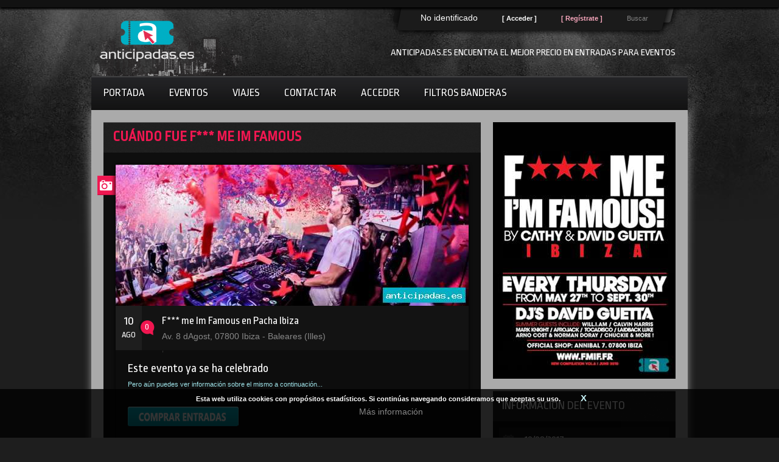

--- FILE ---
content_type: text/html; charset=iso-8859-1
request_url: http://www.anticipadas.es/entradas-f-me-im-famous-ibiza-islas-baleares-17.php
body_size: 8792
content:

<!DOCTYPE html>
<!--[if lt IE 7 ]><html class="ie ie6" lang="es"> <![endif]-->
<!--[if IE 7 ]><html class="ie ie7" lang="es"> <![endif]-->
<!--[if IE 8 ]><html class="ie ie8" lang="es"> <![endif]-->
<!--[if (gte IE 9)|!(IE)]><!--><html lang="es" xmlns="https://www.w3.org/1999/xhtml" xmlns:og="https://ogp.me/ns#" xmlns:fb="https://www.facebook.com/2008/fbml"> <!--<![endif]-->
<head>
<link rel="canonical" href="https://www.anticipadas.es/entradas-f-me-im-famous-ibiza-islas-baleares-17.php" />
<meta http-equiv="Content-Type" content="text/html; charset=iso-8859-1">
<!-- <meta charset="utf-8">  -->
<title>Entradas F*** me Im Famous en Pacha Ibiza el 10 agosto de 2017, tickets e informacion</title>
<meta name="description" content="Entradas F*** me Im Famous en Pacha Ibiza el 10 agosto de 2017 Este ano disfrutaremos de una de las mejores fiestas de verano.... Compra aqui tu entrada anticipada">
<META name="Keywords" content="Pacha Ibiza,Concierto,Ibiza,F*** me Im Famous,Verano">
<meta name="lang" content="es" />
<meta property="og:image" content="https://www.anticipadas.es/images/poster-f-me-im-famous-ibiza-islas-baleares-17-5813_12_1497218073.jpg"/>
<meta property="fb:admins" content="1659256735,1188769247,1532186307"/>
<meta name="author" content="Tecnomedia Desarrollos">
<!--// Mobile Metas //-->
<meta name="viewport" content="width=device-width, initial-scale=1, maximum-scale=1">
<!--// Stylesheets //-->
<!--
<link rel="stylesheet" href="css/base.css" />
<link rel="stylesheet" href="css/skeleton.css" />
<link rel="stylesheet" href="css/layout.css" />
<link rel="stylesheet" href="css/style.css" />
<link rel="stylesheet" href="css/color.css" />
<link rel="stylesheet" href="css/chosen.min.css">
-->
<link rel="stylesheet" href="css/todos1.min.css" />
<style type="text/css">
@media print {
    body {font: 12px verdana, sans-serif;}
    h1 {font-size: 18pt;}
    h2 {font-size: 16pt;}
    p {
        font-family: verdana, sans-serif;
        font-size: 14px;
        color: black;
    }
}
/* Estilos para los elementos de cada sección */
.sobreimpreso {
    z-index:99;
}
.blanco {
    color:#ffffff;
}
.blanco-fondo {
    background-color:#ffffff;
}
.rosaclaro {
    color:#FAA8BE;
}
.indice1 {
    float:none;
    clear:both;
    margin-top:20px;
    margin-left:12px;
    margin-bottom:5px;
}
.indice2 {
    margin:10px;
    margin-top:0px;
    float:left;
    width:62%;
}
.oferta1 {
    margin-top:15px;
    margin-right:15px;
    width:298px;
    height:208px;
    float:left;
    position:relative;
    overflow:hidden;
}
.titoferta1{
  position:absolute;
  margin:5px;
  padding:5px;
  top:5px;
  color:#E42C4F;
  background:#ffffff;
}
.txtoferta1{
  position:absolute;
  margin:0px;
  width:100%;
  padding:5px;
  bottom:0px;
  color:#000000;
  background-color:rgba(255, 255, 255, 0.7);
}
.buscadorrr {
    float:left;
    width:30%;
    margin:18px;
    margin-top:4px;
    margin-left:40px;
}
.outerDiv {
    display: inline-flex;
    height: 40px;
}

.innerDiv {
    margin: auto 5px;
}
.aumentado{
  font-size:1.15em;
  color:#ffffff;
  text-align:justify;
}
.bordecito {
    border: 2px solid #dadada;
    border-radius: 7px;
}

.bordecito:focus {
    outline: none;
    border-color: #9ecaed;
    box-shadow: 0 0 10px #9ecaed;
}
</style>
<link rel="stylesheet" type="text/css" href="css/fancybox.css" />
<!--[if lt IE 9]>
<script src="https://html5shim.googlecode.com/svn/trunk/html5.js"></script>
<![endif]-->
<!--// Favicons //-->
<link rel="shortcut icon" href="images/favicon.ico" />
<link rel="rockit-touch-icon" href="images/touch-icon.png" />
<link rel="rockit-touch-icon" sizes="72x72" href="images/touch-icon-72x72.png" />
<link rel="rockit-touch-icon" sizes="114x114" href="images/touch-icon-114x114.png" />
<!--// Javascript //-->
<script type="text/javascript" src="js/jquery.min.js"></script>
<script type="text/javascript" src="js/jquery.fancybox-1.3.1.js" async></script>
<script type="text/javascript" src="js/lightbox.js" async></script>
<!--
<script type="text/javascript" src="js/chosen.jquery.min.js"></script>
<script type="text/javascript" src="js/animatedcollapse.min.js"></script>
<script type="text/javascript" src="js/jquery.infinite-carousel.min.js"></script>
<script type="text/javascript" src="js/ddsmoothmenu.min.js"></script>
<script type="text/javascript" src="js/jquery.nivo.slider.min.js"></script>
<script type="text/javascript" src="js/scrolltopcontrol.min.js"></script>
<script src="sha1.min.js" type="text/javascript"></script>
-->
<script type="text/javascript" src="js/sha1.min.js"></script>   <!--   async -->
<script type="text/javascript" src="js/todos1.min.js"></script>   <!--   async -->
<script>
function compraentrada(){
  // Para validacion del email...
  var x=document.forms["comprar"]["ema"].value;
  var atpos=x.indexOf("@");
  var dotpos=x.lastIndexOf(".");
  // Comenzar comprobaciones...
  if (document.forms["comprar"]["nom"].value=='Nombre' || document.forms["comprar"]["nom"].value==''){
    alert("Por favor, proporciona el nombre del comprador");
    return false;
  }else{
    if (document.forms["comprar"]["ape"].value=='Apellidos' || document.forms["comprar"]["ape"].value==''){
      alert("Por favor, proporciona los apellidos del comprador");
      return false;
    }else{
      if (document.forms["comprar"]["ema"].value=='E-mail' || document.forms["comprar"]["ema"].value=='' || (atpos<1 || dotpos<atpos+2 || dotpos+2>=x.length)){
        alert("Por favor, proporciona un email correcto");
        return false;
      }else{
        if (document.forms["comprar"]["entradas"].value<1){
          alert("Debes comprar al menos una entrada para proceder al pago");
          return false;
        }else{
          //alert("Conectando con el servidor para el pago, quiza necesites aceptar el certificado a continuacion...");
          return true;
        }
      }
    }
  }
}
</script>

<script type="text/javascript">
  function menva(sel){
    var desple = document.getElementById('entradas');
    var mens = document.getElementById('mensajevarios');
    if ( sel.options[sel.selectedIndex].value > 1 ) {
      mens.innerHTML = "ATENCI&Oacute;N: Est&aacute; a punto de comprar varias entradas de una vez, estas personas deber&aacute;n acceder juntas al recinto. Para acceder por separado, adquiera las entradas de una en una.";
    }else{
      mens.innerHTML = "&nbsp;";
    }
  }
</script>

<script type="text/javascript">
function eventosAqui(str)
{
var xmlhttp;
if (str=="")
  {
  document.getElementById("txtHint").innerHTML="";
  return;
  }
if (window.XMLHttpRequest)
  {// code for IE7+, Firefox, Chrome, Opera, Safari
  xmlhttp=new XMLHttpRequest();
  }
else
  {// code for IE6, IE5
  xmlhttp=new ActiveXObject("Microsoft.XMLHTTP");
  }
xmlhttp.onreadystatechange=function()
  {
  if (xmlhttp.readyState==4 && xmlhttp.status==200)
    {
    document.getElementById("txtHint").innerHTML=xmlhttp.responseText;
    }
  }
xmlhttp.open("GET","eventosaqui.php?q="+str,true);
xmlhttp.send();
}
</script>
</head>
<body>

<!-- aqui face... -->

<div id="fb-root" class="sobreimpreso"></div>
<script>(function(d, s, id) {
  var js, fjs = d.getElementsByTagName(s)[0];
  if (d.getElementById(id)) return;
  js = d.createElement(s); js.id = id;
  js.src = "//connect.facebook.net/es_ES/all.js#xfbml=1";
  fjs.parentNode.insertBefore(js, fjs);
}(document, 'script', 'facebook-jssdk'));</script>

<!-- Privacy policy - Aviso de cookies -->
<div id="ob3" style="display:block;position:fixed;bottom:0;height:80px;width:100%;background:rgba(0,0,0,0.8);color:#fff;left:0px;z-index: 999;">
    <div id="ib3" style="width:95%;margin:0 auto;padding:5px 0 0 5px;position: relative;top: 0px;height: 58px;text-align:center;">
        <p style="display:block;font-size:0.8em;font-family:sans-serif; font-weight:bold;">Esta web utiliza cookies con prop&oacute;sitos estad&iacute;sticos. Si contin&uacute;as navegando consideramos que aceptas su uso.
        &nbsp;&nbsp;&nbsp;&nbsp;&nbsp;&nbsp;&nbsp;&nbsp;&nbsp;
        <a onclick="aceptar_cookies();" style="cursor:pointer; font-weight:bold; font-size:1.3em; color:#C5F0F4;">X</a>
        </p>
        <center>&nbsp;&nbsp;&nbsp;<a href="politica-privacidad.php">M&aacute;s informaci&oacute;n</a>&nbsp;&nbsp;&nbsp;</center>
    </div>
</div>

<!-- Fondo ancho completo INICIO -->
<div id="outer-wrapper">
        <!-- Inicio cabecera -->
    <div id="header">
            <span class="top-bar">&nbsp;</span>
            <div class="in">
            <!-- Inicio contenedor -->
            <div class="container">
                <!-- Inicio Logo -->
                <div class="five columns left">
                    <a href="https://www.anticipadas.es" class="logo"><img src="images/logo.png" alt="Volver a portada" /></a>
                </div>
                <!-- Fin logo -->
                <div class="eleven columns right hidemobile">
                    <div class="top-links">
                        <span class="leftnode">&nbsp;</span>
                        <!-- Enlaces de cabecera -->
                        <ul>
                                                      <li class="blanco">No identificado</li>
                            <li><a href="acceso.php" rel="nofollow"><strong><span class="blanco">[ Acceder ]</span></strong></a></li>
                            <li><a href="obras.php" rel="nofollow"><strong><span class="rosaclaro">[ Reg&iacute;strate ]</span></strong></a></li>
                                                      <li>
                                <a href="javascript:animatedcollapse.toggle('search-box')"  class="buscador">Buscar</a>
                                <div id="search-box">
                                   <form action="resultados.php" method="POST" name="encuentra">
                                    <input name="buscador" id="buscador" value="Nombre del evento"
                                    onfocus="if(this.value=='Nombre del evento') {this.value='';}"
                                    onblur="if(this.value=='') {this.value='Nombre del evento';}" type="text" class="bar" />
                                    <button class="go"></button>
                                   </form>
                                </div>
                            </li>
                        </ul>
                            <!-- FIN enlaces de cabecera -->
                        </div>
                    <!-- INICIO casilla para mensajes -->
                    <div class="mesage-box">
                       <h4 class="white upper">Anticipadas.es encuentra el mejor precio en entradas para eventos</h4>                    </div>
                    <!-- Fin casilla para mensajes -->
                </div>
            </div>
                <!-- FIN contenedor -->
            <!-- Inicio navegación -->
            <div class="navigation">
                    <div id="smoothmenu1" class="ddsmoothmenu">
                        <ul>
                                                    <li><a href="https://www.anticipadas.es">Portada</a></li>
                                                <li><a href="proximas-fiestas-conciertos-entradas-eventos.php">Eventos</a>
                                <ul>
                                <li><a href="proximas-fiestas-conciertos-entradas-eventos.php">Listado</a></li>
                                <li><a href="obras.php" rel="nofollow">Calendario</a></li>
                                <li><a href="obras.php" rel="nofollow">Por provincias</a></li>
                                <li><a href="recintos.php" rel="nofollow">Ver rencintos</a></li>
                            </ul>
                        </li>
                                                <li><a href="ofertas-viajes-hoteles-cruceros.php">Viajes</a></li>
                        <!--<li><a href="noticias-novedades-eventos-fiestas-conciertos.php">Recibe nuestras novedades</a></li>-->
                                                <li><a href="contactar.php">Contactar</a></li>
                                                <li><a href="acceso.php" rel="nofollow">Acceder</a></li>                        <li><a href="filtro-bandera-perfil-foto-paises.php">Filtros banderas</a></li>
                                            </ul>
                    <div class="clear"></div>
                </div>
            </div>
            <!-- Fin menú navegación -->
            <div class="clear"></div>
        </div>
    </div>
    <!-- Fin cabecera -->
    <div class="clear"></div>
    <div class="inner">
        <div class="inner shadow">

                <!-- Banner Start -->
            <div id="subpage-banner" class="row">
            </div>
            <!-- Banner End -->
            <div class="clear"></div>
            <!-- Inicio contenedor -->
            <!-- Banners Fin -->
            <div class="container row">
                    <!-- Two Third Column Start -->
                    <div class="two-thirds column left">
                        <!-- Compra x inicio -->
                    <div class="blog"> <!--  class="blog"-->
                            <h1 class="heading" style="color:#F01751; font-weight:bold;">Cu&aacute;ndo fue F*** me Im Famous</h1>
                        <div class="in-sec"> <!-- class="in-sec" -->
                            <!-- Uno Start -->
                            <!--<div class="post" itemscope itemtype="http://schema.org/Event" >-->
                            <div class="post"> <!--  itemscope itemtype="http://schema.org/Event" --> <!-- class="post" -->
                                    <span class="image">&nbsp;</span>
                                <a href="#" class="thumb"><img src="images/bannerficha-f-me-im-famous-ibiza-islas-baleares-17-5813_12_1497218073.jpg" alt="Banner del evento" /></a>
                                <meta itemprop="startDate" content="2017-08-10T23:00">
                                <div class="post-opts">
                                        <div class="date">
                                        <span>10</span><span>AGO</span>                                    </div>
                                    <a href="#" class="comments">0</a>
                                    <div class="title">
                                            <h3><a href="#"><span itemprop="name">F*** me Im Famous en Pacha Ibiza</span> <!--en--> </a></h3>
                                            <span NOitemprop="address" itemscope itemtype="https://schema.org/PostalAddress"><span itemprop="streetAddress">Av. 8 dAgost</span>, <span itemprop="postalCode">07800</span> <span itemprop="addressLocality">Ibiza</span> - <span itemprop="addressRegion">Baleares (Illes)</span></span>                                        <p>,  </p>
                                    </div>
                                </div>
                                                                <div class="post-desc"> <!--  class="post-desc" -->

                                     <h2>Este evento ya se ha celebrado</h2><p>Pero a&uacute;n puedes ver informaci&oacute;n sobre el mismo a continuaci&oacute;n...</p><br /><a href="http://www.ticketmaster.es/artist/fk-me-im-famous-entradas/973186?tm_link=tm_homeA_2_f9" target="_blank" rel="nofollow"><img src="images/linkext.png" height="32" style="border: 0;" title="Comprar entradas para F*** me Im Famous" alt="Comprar entradas para F*** me Im Famous" /></a>

                                        <p>

                                     <!-- Descripción -->
                                     <br /><br />
                                     <p><a href="https://www.anticipadas.es" style="color:#00B9CC;" class="aumentado">anticipadas.es</a> > <a class="aumentado" style="color:#00B9CC;" href="proximas-fiestas-conciertos-entradas-eventos.php">eventos</a> > <a class="aumentado" style="color:#00B9CC;" href="#">F*** me Im Famous</a></p><p class="aumentado"><strong>David Guetta&nbsp;</strong>regresa una vez m&aacute;s a&nbsp;<strong>Ibiza&nbsp;</strong>para dirigir la mejor fiesta del verano:&nbsp;<strong>F*** me I&#39;m Famous.</strong></p><p class="aumentado">Cada fin de semana<strong>, F Me I&#39;m Famous</strong>&nbsp;har&aacute; vibrar la isla con lo mejor de la m&uacute;sica electr&oacute;nica, ofreci&eacute;ndonos una noche de diversi&oacute;n con los mejores exponentes del g&eacute;nero a nivel internacional.&nbsp;</p><p class="aumentado">Este a&ntilde;o, el<strong>&nbsp;F*** me I&#39;m Famous</strong>&nbsp;viene con un line up conformado por figuras de la talla de&nbsp;<strong>Robin Schulz, Michael Calfan, Cedric Gervais, Fede</strong>r y muchos m&aacute;s.</p><p class="aumentado">&iexcl;No te pierdas la mejor fiesta del verano!</p><br /><br />Anticipadas.es te permite adquirir tickets online de forma r&aacute;pida y segura, compra tu entrada anticipada para F*** me Im Famous sin tener que desplazarte y en pocos pasos, conect&aacute;ndote con servidores seguros y proveedores de confianza para la venta de entradas online, tickets para eventos, viajes y otros.<br />                                     <br /><br />
                                     <h2>ENLACE PARA COMPRA DE ENTRADAS:</h2>                                     <br /><br />
                                                                          <!-- Fin desc. -->
                                                                                                                                                                                                       <!--
                                       <table width="100%" border="1">
                                       <tr><td align="right">Entrada anticipada&nbsp;</td><td><select name="entradas">
                                           <option style="font-color:#ffffff;" value="0">0 entrada(s), 0 eur.</option><option style="font-color:#ffffff;" value="1">1 entrada(s), 25 eur.</option>                                       </select></td></tr>
                                       <tr><td align="right" valign="middle"><strong>* Nombre&nbsp;</strong></td><td valign="top"><input style="height:22px; margin:5px;" id="nom" name="nom" value="" required></td></tr>
                                       <tr><td align="right" valign="middle"><strong>* Apellidos&nbsp;</strong></td><td valign="middle"><input style="width:250px; height:22px; margin:5px;" id="ape" name="ape" value="" required></td></tr>
                                       <tr><td align="right" valign="top">DNI&nbsp;</td><td valign="bottom"><input style="height:22px; margin:5px;" id="dni" name="dni" value=""></td></tr>
                                       <tr><td align="right" valign="middle"><strong>* E-mail&nbsp;</strong></td><td valign="middle"><input style="width:250px; height:22px; margin:5px;" id="ema" name="ema" value="" required></td></tr>
                                       <tr><td align="right" valign="middle">Tfno. m&oacute;vil&nbsp;</td><td valign="middle"><input style="height:22px; margin:5px;" id="tfn" name="tfn" value=""></td></tr>
                                       </table>
                                       -->
                                       <br />
                                       <strong>Ya no se venden entradas anticipadas para este evento</strong>

                                    </p>

                                    <p id="mensajevarios" style="font-weight:bold; color:#ffffff; font-size:1.1em;">&nbsp;</p>
                                </div>
                                <div class="post-share">
                                                                      <input type="hidden" name="prc" id="prc" value="25.00">
                                   <input type="hidden" name="eve" id="eve" value="abea68db3a8e20728c555dd5c9fb8a455813">
                                   <input type="hidden" name="tck" id="tck" value="0">
                                   <input type="hidden" name="pro" id="pro" value="481">
                                   <div style="margin-left:100px; float:left;"><a href="https://www.facebook.com/sharer/sharer.php?p[title]=Anticipadas.es%3A+Compra+ya+tu+entrada+para+F%2A%2A%2A+me+Im+Famous&s=100&u=www.anticipadas.es/evento.php?id=&p[images][0]=https://www.anticipadas.es/images/poster-f-me-im-famous-ibiza-islas-baleares-17-5813_12_1497218073.jpg&p[summary]=Este+ano+disfrutaremos+de+una+de+las+mejores+fiestas+de+verano+en+Ibiza+F%2A%2A%2A+me+Im+Famous." target="_blank"><img src="images/share2.png" alt="Compartir en Facebook" title="Compartir en Facebook" style="border: 0;" /></a></div>
                                </div>
                                                            </div>
                            <!-- uno Fin -->
                            <div class="clear"></div>
                       </div>
                    </div>
                    <!-- x Fin -->
                    <!-- Inicio comentarios -->
                    <div class="comments">
                            <h2 class="heading">Comentarios</h2>
                        <ul>
                                <li>
                                    <div class="com-in">
                                    <!--
                                    <div class="avatar">
                                        <a href="#"><img src="images/avatar2.gif" alt="" /></a>
                                    </div>
                                    <div class="desc">
                                        <h4><a href="#" class="colr">Mike Quiet</a></h4>
                                        <p class="ago">22 Mayo 2013 / 13:28h </p>
                                        <p class="txt">
                                            Bestial !!
                                        </p>
                                        <div class="clear"></div>
                                    </div>
                                    -->
                                                                        <div class="fb-comments" data-href="http://www.anticipadas.es/entradas-f-me-im-famous-ibiza-islas-baleares-17.php" data-width="550" data-numposts="10" data-colorscheme="dark"></div>
                                    <strong>No olvides marcar&nbsp;</strong>
                                    <img src="publicar-tambien-en-facebook-2.jpg" alt="Facebook plugin" title="Facebook plugin" />
                                    <strong>&nbsp;para compartir tu comentario</strong>

                                </div>
                            </li>
                        </ul>
                    </div>
                    <!-- Comentarios fin -->
                    <!-- responder -->
                    <!--
                    <div class="leavereply">
                            <h2 class="heading">Enviar comentario</h2>
                        <form class="forms">
                        <ul>
                            <li>
                                    <textarea rows="" cols=""
                                onfocus="if(this.value=='Escribe tu comentario') {this.value='';}"
                                onblur="if(this.value=='') {this.value='Escribe tu comentario';}" />Escribe tu comentario</textarea>
                            </li>
                            <li>
                                    <button class="backcolr">Enviar comentario</button>
                            </li>
                        </ul>
                        </form>
                    </div>
                    -->
                    <!-- responder fin -->
                    <div class="clear"></div>
                </div>
                <!-- Two Third Column End -->
                <!-- One Third Column Start -->
                <div class="one-third column left">
                    <div class="box-small">
                            <a href="#"><img itemprop="image" src="images/poster-f-me-im-famous-ibiza-islas-baleares-17-5813_12_1497218073.jpg" alt="Poster del evento" /></a>
                        <div class="clear"></div>
                    </div>
                    <div class="box-small">
                            <h2 class="heading">Informaci&oacute;n del evento</h2>
                        <!-- Upcoming Classes Start -->
                        <div class="upcoming-classes">
                            <!-- IMAGEN DEL RECINTO
                            <div class="thumb">
                                    <a href="#"><img src="images/post1.jpg" alt="" /></a>
                                <span>Horarios</span>
                            </div>
                            -->
                            <ul class="classes">
                                <li>
                                        <span class="cal">&nbsp;</span>
                                    <h4><a href="#"><span itemprop="startDate" content="2017-08-10T23:00">10/08/2017</span></a></h4>
                                </li>
                                    <li>
                                        <span class="clock">&nbsp;</span>
                                    <h4><a href="#">23:00h</a></h4>
                                    <p>&nbsp;&nbsp;</p>
                                </li>
                            </ul>
                        </div>
                        <!-- Upcoming Classes End -->
                        <div class="clear"></div>
                    </div>
                                        <div class="box-small">
                            <h2 class="heading">Sobre el recinto</h2>
                        <!-- Recinto INI -->
                        <div class="upcoming-classes" itemprop="location" itemscope itemtype="https://schema.org/Place">
                            <div class="thumb">
                                    <a href="recinto.php?id=37854481&sala=Pacha+Ibiza"><img src="images/sala_6_1437101063.jpg" alt="Imagen del recinto" /></a>
                                <span><a style="color:#ffffff;" href="recinto.php?id=86783481&sala=Pacha+Ibiza">Pacha Ibiza</a></span>
                            </div>
                            <ul class="classes">
                                <li><h4><a itemprop="url" href="http://www.pachaibiza.com/es/">http://www.pachaibiza.com/es/</a></h4></li>
                                <li><h4><a href="tel:+34 971 31 36 1">Tel&eacute;fono: +34 971 31 36 1</a></h4></li>
                                <li><h4>Av. 8 dAgost<br />                                07800, Ibiza<br />&nbsp;<br /></h4></li>
                                <meta itemprop="address" content="Av. 8 dAgost, 07800, Ibiza"/>
                                <meta itemprop="name" content="Pacha Ibiza"/>
                            </ul>
                        </div>
                        <!-- Recinto FIN -->
                        <div class="clear"></div>
                    </div>
                    <div class="box-small">
                    	<!-- Facebook INI -->
                        <div class="box-in">
                           <!-- URL antigua: https://www.facebook.com/pages/Anticipadases/109513942588627 -->
                           <div class="fb-like-box" data-href="https://www.facebook.com/anticipadas.es" data-width="258" data-height="258" data-show-faces="true" data-colorscheme="dark" data-stream="false" data-show-border="false" data-header="false"></div>
                        </div>
                        <!-- Facebook FIN -->
                        <div class="clear"></div>
                    </div>
                                        <div class="box-small">
                            <h2 class="heading">Etiquetas</h2>
                        <!-- Inicio etiquetas -->
                        <div class="box-in tags-links">
                            <a href="resultados.php?mostrar=558898b326&etiqueta=Pacha%20Ibiza">Pacha Ibiza</a><a href="resultados.php?mostrar=a6a4f39570&etiqueta=Concierto">Concierto</a><a href="resultados.php?mostrar=0e921d2c04&etiqueta=Ibiza">Ibiza</a><a href="resultados.php?mostrar=bdf2ddf283&etiqueta=F%2A%2A%2A%20me%20I%27m%20Famous">F*** me I'm Famous</a><a href="resultados.php?mostrar=a17c6d4129&etiqueta=Verano">Verano</a><a href="resultados.php?mostrar=09e98cb596&etiqueta=comprar">comprar</a><a href="resultados.php?mostrar=aff5f93e10&etiqueta=entradas">entradas</a><a href="resultados.php?mostrar=2201eae083&etiqueta=entrada%20anticipada">entrada anticipada</a><a href="resultados.php?mostrar=98914c3cc3&etiqueta=ticket">ticket</a><a href="resultados.php?mostrar=f3676156a4&etiqueta=precio">precio</a><a href="resultados.php?mostrar=23793884ad&etiqueta=fecha">fecha</a>                       </div>
                        <!-- fin etiquetas -->
                        <div class="clear"></div>
                    </div>
                        <div class="box-small">
                            <h2 class="heading">Otros eventos</h2>
                        <!-- Incio otros eventos -->
                        <div class="box-in blog-links">
                            <ul>
                                    <li><a href="#">Conciertos <span>23</span></a></li>
                                <li><a href="#">Teatro <span>08</span></a></li>
                                <li><a href="#">Actividades <span>88</span></a></li>
                                <li><a href="#">Fiestas tem&aacute;ticas <span>93</span></a></li>
                                <li><a href="#">Varios <span>54</span></a></li>
                            </ul>
                        </div>
                        <!-- Fin otros eventos -->
                        <div class="clear"></div>
                    </div>
                </div>
                <!-- Fin columna derecha -->
            </div>
            <div class="clear"></div>

<!-- Tarjeta enriquecida -->
<script type="application/ld+json">
{
  "@context": "https://schema.org",
  "@type": "Event",
  "name": "Este año disfrutaremos de una de las mejores fiestas de verano en Ibiza F*** me Im Famous.",
  "performer" : "F*** me Im Famous",
  "startDate" : "2017-08-10T23:59:00",
  "endDate" : "2017-08-11T02:59:00",
  "image": "https://www.anticipadas.es/images/minibanner-f-me-im-famous-ibiza-islas-baleares-17-5813_12_1497218073.jpg",
  "description": "Entradas F*** me Im Famous en Pacha Ibiza el 10 agosto de 2017",
  "url" : "https://www.anticipadas.es/entradas-f-me-im-famous-ibiza-islas-baleares-17.php",
  "offers" : {"name" : "Desde 25,00 euros", "category" : "Primary", "priceCurrency" : "EUR", "price" : "25.00", "availability" : "https://schema.org/InStock", "url" : "https://www.anticipadas.es/entradas-f-me-im-famous-ibiza-islas-baleares-17.php" },
  "aggregateRating": {
    "@type": "AggregateRating",
    "ratingValue": "4.8",
    "reviewCount": "402",
    "bestRating": "5",
    "worstRating": "1"
  },
  "location" : {
    "@type" : "Place",
    "sameAs" : "http://www.pachaibiza.com/es/",    "name" : "Pacha Ibiza",
    "address" : "Av. 8 dAgost, 07800, Ibiza"
  }
}
//To-Do: mejoras p unt.ua
</script>



        </div>
        <div class="clear"></div>
    </div>
</div>
<!-- Externo--Wrapper FIN -->
<!-- Inicio fin de página -->
<div class="footer">
    <div class="inner">
        <div class="left">
            <!-- Pie de página inicio -->
            <ul>
                <li><a href="https://www.anticipadas.es">Portada</a></li>
                <li><a href="sitemap.php">Mapa del sitio</a></li>
                <li><a href="politica-privacidad.php" rel="nofollow">Informaci&oacute;n legal</a></li>
                <li><a href="obras.php" rel="nofollow">Multimedia</a></li>
                <li><a href="acceso_promotores.php" rel="nofollow">Promotores</a></li>
                <li><a href="contactar.php">Contactar</a></li>
            </ul>
            <!-- Pie de página fin -->
            <p>
              &copy; <a href="https://www.grupotecnomedia.es">Tecnomedia Desarrollos</a>
              &nbsp;&nbsp;&nbsp;&nbsp;&nbsp;&nbsp;&nbsp;
              <a href="acceso.php" rel="nofollow">ACCEDER</a>
            </p>
        </div>
        <!-- Volver arriba inicio -->
        <div class="right">
            <a href="#top" class="gotop">Arriba</a>
        </div>
        <!-- Volver arriba fin -->
    </div>
        <div class="clear"></div>
</div>
<!-- Final fin de página -->
<span class="footbg">&nbsp;</span>
<script>
  (function(i,s,o,g,r,a,m){i['GoogleAnalyticsObject']=r;i[r]=i[r]||function(){
  (i[r].q=i[r].q||[]).push(arguments)},i[r].l=1*new Date();a=s.createElement(o),
  m=s.getElementsByTagName(o)[0];a.async=1;a.src=g;m.parentNode.insertBefore(a,m)
  })(window,document,'script','//www.google-analytics.com/analytics.js','ga');

  ga('create', 'UA-65203113-1', 'auto');
  ga('send', 'pageview');

</script>

<script type="text/javascript">
function GetCookie(name) {
    var arg=name+"=";
    var alen=arg.length;
    var clen=document.cookie.length;
    var i=0;

    while (i<clen) {
        var j=i+alen;

        if (document.cookie.substring(i,j)==arg)
            return "1";
        i=document.cookie.indexOf(" ",i)+1;
        if (i==0)
            break;
    }

    return null;
}

function aceptar_cookies(){
    var expire=new Date();
    expire=new Date(expire.getTime()+7776000000);
    document.cookie="cookies=aceptada; expires="+expire;

    var visit=GetCookie("cookies");

    if (visit==1){
        popbox3();
    }
}

$(function() {
    var visit=GetCookie("cookies");
    if (visit==1){ popbox3(); }
});

function popbox3() {
    $('#ob3').toggle();
}
</script>

<script type="text/javascript">
  //Carga el CSS al final
  /*
  var stylesheet = document.createElement('link');
  stylesheet.href = '/css/todos1.min.css';
  stylesheet.rel = 'stylesheet';
  stylesheet.type = 'text/css';
  document.getElementsByTagName('head')[0].appendChild(stylesheet);
  */
</script>

</body>
</html>



--- FILE ---
content_type: text/javascript
request_url: http://www.anticipadas.es/js/sha1.min.js
body_size: 1961
content:
var Sha1={};Sha1.hash=function(r,t){t="undefined"==typeof t?!0:t,t&&(r=Utf8.encode(r));var e=[1518500249,1859775393,2400959708,3395469782];r+=String.fromCharCode(128);for(var a=r.length/4+2,o=Math.ceil(a/16),n=new Array(o),f=0;o>f;f++){n[f]=new Array(16);for(var h=0;16>h;h++)n[f][h]=r.charCodeAt(64*f+4*h)<<24|r.charCodeAt(64*f+4*h+1)<<16|r.charCodeAt(64*f+4*h+2)<<8|r.charCodeAt(64*f+4*h+3)}n[o-1][14]=8*(r.length-1)/Math.pow(2,32),n[o-1][14]=Math.floor(n[o-1][14]),n[o-1][15]=8*(r.length-1)&4294967295;for(var u,c,S,d,C,i=1732584193,v=4023233417,A=2562383102,g=271733878,l=3285377520,p=new Array(80),f=0;o>f;f++){for(var s=0;16>s;s++)p[s]=n[f][s];for(var s=16;80>s;s++)p[s]=Sha1.ROTL(p[s-3]^p[s-8]^p[s-14]^p[s-16],1);u=i,c=v,S=A,d=g,C=l;for(var s=0;80>s;s++){var x=Math.floor(s/20),H=Sha1.ROTL(u,5)+Sha1.f(x,c,S,d)+C+e[x]+p[s]&4294967295;C=d,d=S,S=Sha1.ROTL(c,30),c=u,u=H}i=i+u&4294967295,v=v+c&4294967295,A=A+S&4294967295,g=g+d&4294967295,l=l+C&4294967295}return Sha1.toHexStr(i)+Sha1.toHexStr(v)+Sha1.toHexStr(A)+Sha1.toHexStr(g)+Sha1.toHexStr(l)},Sha1.f=function(r,t,e,a){switch(r){case 0:return t&e^~t&a;case 1:return t^e^a;case 2:return t&e^t&a^e&a;case 3:return t^e^a}},Sha1.ROTL=function(r,t){return r<<t|r>>>32-t},Sha1.toHexStr=function(r){for(var t,e="",a=7;a>=0;a--)t=r>>>4*a&15,e+=t.toString(16);return e};var Utf8={};Utf8.encode=function(r){var t=r.replace(/[\u0080-\u07ff]/g,function(r){var t=r.charCodeAt(0);return String.fromCharCode(192|t>>6,128|63&t)});return t=t.replace(/[\u0800-\uffff]/g,function(r){var t=r.charCodeAt(0);return String.fromCharCode(224|t>>12,128|t>>6&63,128|63&t)})},Utf8.decode=function(r){var t=r.replace(/[\u00e0-\u00ef][\u0080-\u00bf][\u0080-\u00bf]/g,function(r){var t=(15&r.charCodeAt(0))<<12|(63&r.charCodeAt(1))<<6|63&r.charCodeAt(2);return String.fromCharCode(t)});return t=t.replace(/[\u00c0-\u00df][\u0080-\u00bf]/g,function(r){var t=(31&r.charCodeAt(0))<<6|63&r.charCodeAt(1);return String.fromCharCode(t)})};